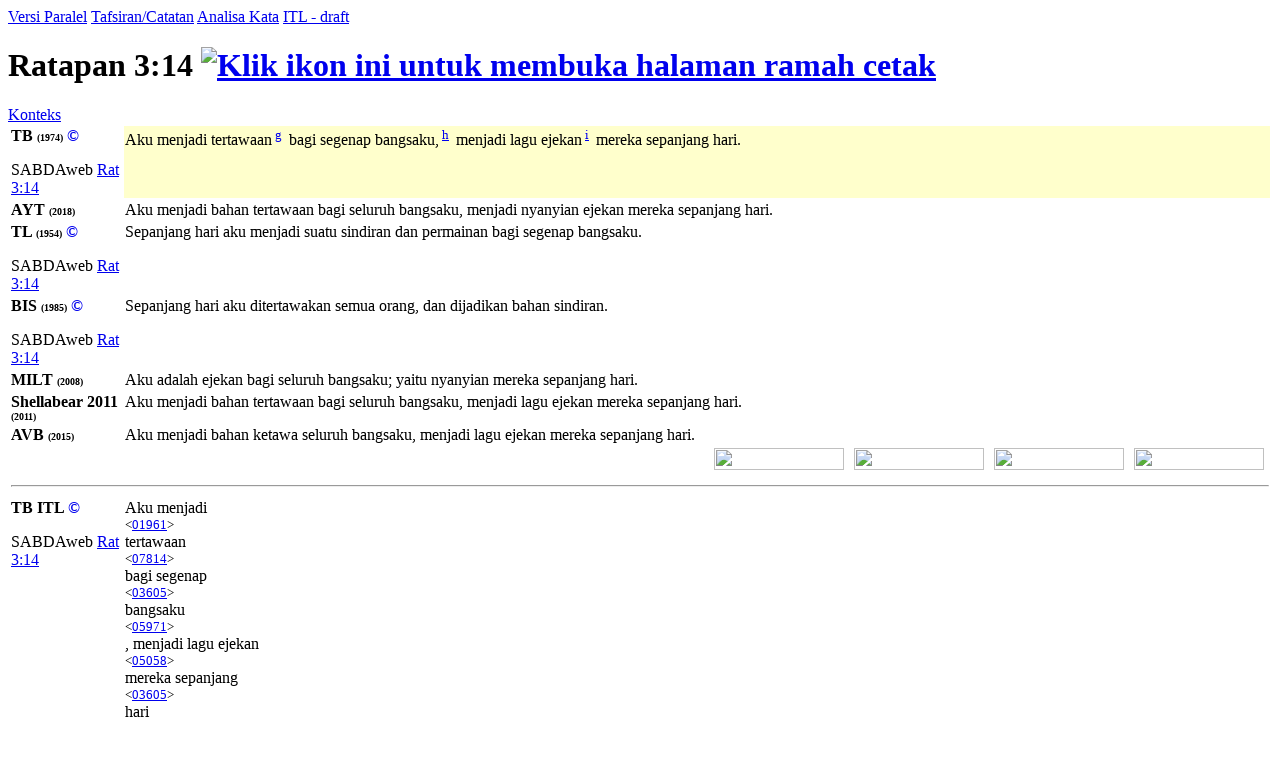

--- FILE ---
content_type: text/html; charset=UTF-8
request_url: https://alkitab.sabda.org/verse.php?book=Lam&chapter=3&verse=14
body_size: 45196
content:
<!--<!DOCTYPE html PUBLIC "-//W3C//DTD XHTML 1.0 Transitional//EN" "http://www.w3.org/TR/xhtml1/DTD/xhtml1-transitional.dtd">-->
<html>
<head>
<meta http-equiv="Content-Type" content="text/html; charset=utf-8" />
<meta name="keywords" content="alkitab, alkitab online, alkitab elektronik, alkitab indonesia, alkitab sabda, biblika, terjemahan baru, kabar baik, terjemahan lama, firman allah yang hidup, kitab suci injil, shellabear, pencarian alkitab, terjemahan alkitab, versi alkitab, ayat alkitab, daftar ayat alkitab, situs alkitab, alat-alat biblika, program alkitab, alkitab program, software alkitab, alkitab software, CD SABDA, download alkitab, alkitab download, sejarah alkitab, alkitab, sabda, kristen, katolik, kristiani, nasrani, gereja, alkitab online, pelayanan, indonesia">
<!--meta name="viewport" content="width=device-width, initial-scale=1" /-->
<title>    Ratapan 3:14 (Versi Paralel) - Tampilan Ayat - Alkitab SABDA
</title>
<link rel="alternate" type="application/rss+xml" title="RSS 2.0" href="xml/feed.php" />

<style>@font-face {font-family:KoineGreek; src:url('files/fonts/KoineGreek.eot?#iefix') format('embedded-opentype'), url('files/fonts/KoineGreek.ttf') format('truetype');}</style>
<link rel="stylesheet" href="styles/plain.css?v=202409a" type="text/css" />
<link rel="stylesheet" href="styles/jquery.cluetip.css" type="text/css" />
<link rel="stylesheet" href="styles/jquery.treeview.css" type="text/css" />
<link rel="stylesheet" href="styles/jquery.contextmenu.css" type="text/css" />
<link rel="stylesheet" href="styles/flora.resizable.css" type="text/css" />
<link rel="stylesheet" href="styles/highslide.css?1" type="text/css" /><link rel="search" type="application/opensearchdescription+xml" title="Alkitab SABDA" href="xml/search_univ.xml">
<script type="text/javascript" language="javascript" src="scripts/jquery-latest.js"></script>
<script type="text/javascript" language="javascript" src="scripts/jquery.tablesorter.js"></script>
<script type="text/javascript" language="javascript" src="scripts/jquery.qookie.js"></script>
<script type="text/javascript" language="javascript" src="scripts/jquery.treeview.js"></script>
<script type="text/javascript" language="javascript" src="scripts/jquery.form.js"></script>
<script type="text/javascript" language="javascript" src="scripts/jquery.contextMenu.js"></script>
<script type="text/javascript" language="javascript" src="scripts/ui.core.js"></script>
<script type="text/javascript" language="javascript" src="scripts/ui.base.js"></script>
<script type="text/javascript" language="javascript" src="scripts/ui.resizable.js"></script>
<script type="text/javascript" language="javascript" src="scripts/ui.draggable.js"></script>
<script type="text/javascript" language="javascript" src="scripts/ui.droppable.js"></script>
<script type="text/javascript" language="javascript" src="scripts/jquery.gabung.js?v=202409a"></script>
<script type="text/javascript" language="javascript" src="scripts/plain.js"></script>
<script type="text/javascript" language="javascript" src="scripts/highslide-with-gallery.min.js?1"></script>
</head>
<body onload="setSize();" onresize="setSize();" ondblclick="jumpSearch('search.php', '', 'id', '');">
<div id="main" onmousemove="goSlide(event);" onmouseup="stopSlide();">
<div class="tabs">
<a class="tab active" id="COMPARE_tab" href="verse.php?book=25&amp;chapter=3&amp;verse=14&amp;tab=text">Versi Paralel</a>
<a class="tab" id="COMMENTARIES_tab" href="verse_commentary.php?book=25&amp;chapter=3&amp;verse=14">Tafsiran/Catatan</a>
<a class="tab" id="ANALYSIS_tab" href="verse.php?book=25&amp;chapter=3&amp;verse=14&amp;tab=analysis">Analisa Kata</a>
                        <a class="tab" id="INTERLINEAR_tab" href="https://devx.sabda.org/indolinear/heb2tb/detail.php?id=20369">ITL - draft</a>
            </div>
<div id="COMPARE">
<div class="texts">    
	<h1>Ratapan 3:14 <a href="verse.php?book=25&amp;chapter=3&amp;verse=14&amp;mode=print" target=_blank><img src="images/printer.gif" border="0" title="Klik ikon ini untuk membuka halaman ramah cetak"></a></h1>
	<a href="bible.php?book=25&amp;chapter=3#14">Konteks</a><br>
	<table id="alt" width="100%">
	            	    					        <tr valign="top"><td style="width:110px"><b>TB <font size=1>(1974)</font> <a style="text-decoration:none;" href="http://www.sabda.org/sabdaweb/versions/tb">&copy;</a></b><br><p class="small1">SABDAweb <a href="http://www.sabda.org/sabdaweb/bible/verse/?b=Rat&c=3&v=14&version=tb" rel="nofollow" target="_blank">Rat 3:14</a></p></td>
		    		                	                                                                                        	<td bgcolor="#FFFFCC"><p class="text">
        	Aku menjadi tertawaan<sup> <a id="xf__20369_g" href="#" class="xfull_trigger">g</a>&nbsp;</sup> bagi segenap bangsaku,<sup> <a id="xf__20369_h" href="#" class="xfull_trigger">h</a>&nbsp;</sup> menjadi lagu ejekan<sup> <a id="xf__20369_i" href="#" class="xfull_trigger">i</a>&nbsp;</sup> mereka sepanjang hari.
        	        	</p></td></tr>
	    		
	
				    		        				    				        <tr valign="top"><td style="width:110px"><b>AYT <font size=1>(2018)</font> </b></td>
				    				    						<td><p>Aku menjadi bahan tertawaan bagi seluruh bangsaku, menjadi nyanyian ejekan mereka sepanjang hari.</p></td></tr>
											    		        				    				        <tr valign="top"><td style="width:110px"><b>TL <font size=1>(1954)</font> <a style="text-decoration:none;" href="http://www.sabda.org/sabdaweb/versions/tl">&copy;</a></b><br><p class="small1">SABDAweb <a href="http://www.sabda.org/sabdaweb/bible/verse/?b=Rat&c=3&v=14&version=tl" rel="nofollow" target="_blank">Rat 3:14</a></p></td>
				    				    						<td><p>Sepanjang hari aku menjadi suatu sindiran dan permainan bagi segenap bangsaku.</p></td></tr>
											    		        				    				        <tr valign="top"><td style="width:110px"><b>BIS <font size=1>(1985)</font> <a style="text-decoration:none;" href="http://www.sabda.org/sabdaweb/versions/bis">&copy;</a></b><br><p class="small1">SABDAweb <a href="http://www.sabda.org/sabdaweb/bible/verse/?b=Rat&c=3&v=14&version=bis" rel="nofollow" target="_blank">Rat 3:14</a></p></td>
				    				    						<td><p>Sepanjang hari aku ditertawakan semua orang, dan dijadikan bahan sindiran.</p></td></tr>
											    		        		    		        				    				        <tr valign="top"><td style="width:110px"><b>MILT <font size=1>(2008)</font> </b></td>
				    				    						<td><p>Aku adalah ejekan bagi seluruh bangsaku; yaitu nyanyian mereka sepanjang hari.</p></td></tr>
											    		        				    				        <tr valign="top"><td style="width:110px"><b>Shellabear 2011 <font size=1>(2011)</font> </b></td>
				    				    						<td><p>Aku menjadi bahan tertawaan bagi seluruh bangsaku, menjadi lagu ejekan mereka sepanjang hari.</p></td></tr>
											    		        				    				        <tr valign="top"><td style="width:110px"><b>AVB <font size=1>(2015)</font> </b></td>
				    				    						<td><p>Aku menjadi bahan ketawa seluruh bangsaku, menjadi lagu ejekan mereka sepanjang hari.</p></td></tr>
											    		
				
				    <tr height="25px">
		    	<td colspan="2" valign="top" align="right">
		    		<div class="en_verse en_hide" id="v20369" style="position: relative; float:right; width:130px;">
		    			<div style="position: absolute; right:5px; width:130px; height:24px;">
		    				<img width="130px" height="22px" src="images/show_english.png">
		    			</div>
		    			<div style="position: absolute; text-align:center; width:130px; right:5px; top:4px;">
		    				<span style="color: #ffffff; font-weight: bold; font-family: Verdana, Arial, sans-serif; font-size: 60%; cursor: pointer;">[+] Bhs. Inggris</span>
		    			</div>
		    		</div>
		    		<div class="id_verse id_hide" id="vi20369" style="position: relative; float:right; width:130px;">
		    			<div style="position: absolute; right:145px; width:130px; height:24px;">
		    				<img width="130px" height="22px" src="images/show_english.png">
		    			</div>
		    			<div style="position: absolute; text-align:center; width:130px; right:145px; top:4px;">
		    				<span style="color: #ffffff; font-weight: bold; font-family: Verdana, Arial, sans-serif; font-size: 60%; cursor: pointer;">[+] Bhs. Indonesia</span>
		    			</div>
		    		</div>		    		
		    		<div class="sk_verse sk_hide" id="vs20369" style="position: relative; float:right; width:130px;">
		    			<div style="position: absolute; right:285px; width:130px; height:24px;">
		    				<img width="130px" height="22px" src="images/show_english.png">
		    			</div>
		    			<div style="position: absolute; text-align:center; width:130px; right:285px; top:4px;">
		    				<span style="color: #ffffff; font-weight: bold; font-family: Verdana, Arial, sans-serif; font-size: 60%; cursor: pointer;">[+] Bhs. Suku</span>
		    			</div>
		    		</div>		    		
		    		<div class="kn_verse kn_hide" id="vk20369" style="position: relative; float:right; width:130px;">
		    			<div style="position: absolute; right:425px; width:130px; height:24px;">
		    				<img width="130px" height="22px" src="images/show_english.png">
		    			</div>
		    			<div style="position: absolute; text-align:center; width:130px; right:425px; top:4px;">
		    				<span style="color: #ffffff; font-weight: bold; font-family: Verdana, Arial, sans-serif; font-size: 60%; cursor: pointer;">[+] Kuno</span>
		    			</div>
		    		</div>	    	
		    	</td>
		    </tr>
		    </table>
    <table id="str" width="100%">
		<tr><td colspan="2"><hr /></td></tr>
				    		    								    				        <tr valign="top"><td style="width:110px"><b>TB ITL <a style="text-decoration:none;" href="http://www.sabda.org/sabdaweb/versions/tb_itl_drf">&copy;</a></b><br><p class="small1">SABDAweb <a href="http://www.sabda.org/sabdaweb/bible/verse/?b=Rat&c=3&v=14&version=tb_itl_drf" rel="nofollow" target="_blank">Rat 3:14</a></p></td>
				    				                    <td><div><div class="wrapper" id="1_01_01961" onmouseover="lightUp(this, 'in')" onmouseout="lightUp(this, 'out')">Aku menjadi<br /><small>&lt;<a id="01961" class="strong_trigger" type="strong" href="strong.php?id=01961">01961</a>&gt;</small></div><div class="wrapper" id="1_02_07814" onmouseover="lightUp(this, 'in')" onmouseout="lightUp(this, 'out')"> tertawaan<br /><small>&lt;<a id="07814" class="strong_trigger" type="strong" href="strong.php?id=07814">07814</a>&gt;</small></div><div class="wrapper" id="1_03_03605" onmouseover="lightUp(this, 'in')" onmouseout="lightUp(this, 'out')"> bagi segenap<br /><small>&lt;<a id="03605" class="strong_trigger" type="strong" href="strong.php?id=03605">03605</a>&gt;</small></div><div class="wrapper" id="1_04_05971" onmouseover="lightUp(this, 'in')" onmouseout="lightUp(this, 'out')"> bangsaku<br /><small>&lt;<a id="05971" class="strong_trigger" type="strong" href="strong.php?id=05971">05971</a>&gt;</small></div><div class="wrapper" id="1_05_05058" onmouseover="lightUp(this, 'in')" onmouseout="lightUp(this, 'out')">, menjadi lagu ejekan<br /><small>&lt;<a id="05058" class="strong_trigger" type="strong" href="strong.php?id=05058">05058</a>&gt;</small></div><div class="wrapper" id="1_06_03605" onmouseover="lightUp(this, 'in')" onmouseout="lightUp(this, 'out')"> mereka sepanjang<br /><small>&lt;<a id="03605" class="strong_trigger" type="strong" href="strong.php?id=03605">03605</a>&gt;</small></div><div class="wrapper" id="1_07_03117" onmouseover="lightUp(this, 'in')" onmouseout="lightUp(this, 'out')"> hari<br /><small>&lt;<a id="03117" class="strong_trigger" type="strong" href="strong.php?id=03117">03117</a>&gt;</small></div><div class="wrapper" style="border: 0;">.</div></div></td></tr>
		        										    								    				        <tr valign="top"><td style="width:110px"><b>TL ITL <a style="text-decoration:none;" href="http://www.sabda.org/sabdaweb/versions/tl_itl_drf">&copy;</a></b><br><p class="small1">SABDAweb <a href="http://www.sabda.org/sabdaweb/bible/verse/?b=Rat&c=3&v=14&version=tl_itl_drf" rel="nofollow" target="_blank">Rat 3:14</a></p></td>
				    				                    <td><div><div class="wrapper" id="2_01_03605" onmouseover="lightUp(this, 'in')" onmouseout="lightUp(this, 'out')">Sepanjang<br /><small>&lt;<a id="03605" class="strong_trigger" type="strong" href="strong.php?id=03605">03605</a>&gt;</small></div><div class="wrapper" id="2_02_03117" onmouseover="lightUp(this, 'in')" onmouseout="lightUp(this, 'out')"> hari<br /><small>&lt;<a id="03117" class="strong_trigger" type="strong" href="strong.php?id=03117">03117</a>&gt;</small></div><div class="wrapper" id="2_03_01961" onmouseover="lightUp(this, 'in')" onmouseout="lightUp(this, 'out')"> aku menjadi<br /><small>&lt;<a id="01961" class="strong_trigger" type="strong" href="strong.php?id=01961">01961</a>&gt;</small></div><div class="wrapper" id="2_04_07814" onmouseover="lightUp(this, 'in')" onmouseout="lightUp(this, 'out')"> suatu sindiran<br /><small>&lt;<a id="07814" class="strong_trigger" type="strong" href="strong.php?id=07814">07814</a>&gt;</small></div><div class="wrapper" id="2_05_05058" onmouseover="lightUp(this, 'in')" onmouseout="lightUp(this, 'out')"> dan permainan<br /><small>&lt;<a id="05058" class="strong_trigger" type="strong" href="strong.php?id=05058">05058</a>&gt;</small></div><div class="wrapper" id="2_06_03605" onmouseover="lightUp(this, 'in')" onmouseout="lightUp(this, 'out')"> bagi segenap<br /><small>&lt;<a id="03605" class="strong_trigger" type="strong" href="strong.php?id=03605">03605</a>&gt;</small></div><div class="wrapper" id="2_07_05971" onmouseover="lightUp(this, 'in')" onmouseout="lightUp(this, 'out')"> bangsaku<br /><small>&lt;<a id="05971" class="strong_trigger" type="strong" href="strong.php?id=05971">05971</a>&gt;</small></div><div class="wrapper" style="border: 0;">.</div></div></td></tr>
		        										    								    				        <tr valign="top"><td style="width:110px"><b>AYT ITL </b></td>
				    				                    <td><div><div class="wrapper" id="3_01_01961" onmouseover="lightUp(this, 'in')" onmouseout="lightUp(this, 'out')">Aku menjadi<br /><small>&lt;<a id="01961" class="strong_trigger" type="strong" href="strong.php?id=01961">01961</a>&gt;</small></div><div class="wrapper" id="3_02_07814" onmouseover="lightUp(this, 'in')" onmouseout="lightUp(this, 'out')"> bahan tertawaan<br /><small>&lt;<a id="07814" class="strong_trigger" type="strong" href="strong.php?id=07814">07814</a>&gt;</small></div><div class="wrapper" id="3_03_03605" onmouseover="lightUp(this, 'in')" onmouseout="lightUp(this, 'out')"> bagi seluruh<br /><small>&lt;<a id="03605" class="strong_trigger" type="strong" href="strong.php?id=03605">03605</a>&gt;</small></div><div class="wrapper" id="3_04_05971" onmouseover="lightUp(this, 'in')" onmouseout="lightUp(this, 'out')"> bangsaku<br /><small>&lt;<a id="05971" class="strong_trigger" type="strong" href="strong.php?id=05971">05971</a>&gt;</small></div><div class="wrapper" id="3_05_05058" onmouseover="lightUp(this, 'in')" onmouseout="lightUp(this, 'out')">, menjadi nyanyian ejekan<br /><small>&lt;<a id="05058" class="strong_trigger" type="strong" href="strong.php?id=05058">05058</a>&gt;</small></div><div class="wrapper" id="3_06_03605" onmouseover="lightUp(this, 'in')" onmouseout="lightUp(this, 'out')"> mereka sepanjang<br /><small>&lt;<a id="03605" class="strong_trigger" type="strong" href="strong.php?id=03605">03605</a>&gt;</small></div><div class="wrapper" id="3_07_03117" onmouseover="lightUp(this, 'in')" onmouseout="lightUp(this, 'out')"> hari<br /><small>&lt;<a id="03117" class="strong_trigger" type="strong" href="strong.php?id=03117">03117</a>&gt;</small></div><div class="wrapper" style="border: 0;">.</div></div></td></tr>
		        										    								    				        <tr valign="top"><td style="width:110px"><b>AVB ITL </b></td>
				    				                    <td><div><div class="wrapper" id="4_01_01961" onmouseover="lightUp(this, 'in')" onmouseout="lightUp(this, 'out')">Aku menjadi<br /><small>&lt;<a id="01961" class="strong_trigger" type="strong" href="strong.php?id=01961">01961</a>&gt;</small></div><div class="wrapper" id="4_02_07814" onmouseover="lightUp(this, 'in')" onmouseout="lightUp(this, 'out')"> bahan ketawa<br /><small>&lt;<a id="07814" class="strong_trigger" type="strong" href="strong.php?id=07814">07814</a>&gt;</small></div><div class="wrapper" id="4_03_03605" onmouseover="lightUp(this, 'in')" onmouseout="lightUp(this, 'out')"> seluruh<br /><small>&lt;<a id="03605" class="strong_trigger" type="strong" href="strong.php?id=03605">03605</a>&gt;</small></div><div class="wrapper" id="4_04_05971" onmouseover="lightUp(this, 'in')" onmouseout="lightUp(this, 'out')"> bangsaku<br /><small>&lt;<a id="05971" class="strong_trigger" type="strong" href="strong.php?id=05971">05971</a>&gt;</small></div><div class="wrapper" id="4_05_05058" onmouseover="lightUp(this, 'in')" onmouseout="lightUp(this, 'out')">, menjadi lagu<br /><small>&lt;<a id="05058" class="strong_trigger" type="strong" href="strong.php?id=05058">05058</a>&gt;</small></div><div class="wrapper" id="4_06_03605" onmouseover="lightUp(this, 'in')" onmouseout="lightUp(this, 'out')"> ejekan mereka sepanjang<br /><small>&lt;<a id="03605" class="strong_trigger" type="strong" href="strong.php?id=03605">03605</a>&gt;</small></div><div class="wrapper" id="4_07_03117" onmouseover="lightUp(this, 'in')" onmouseout="lightUp(this, 'out')"> hari<br /><small>&lt;<a id="03117" class="strong_trigger" type="strong" href="strong.php?id=03117">03117</a>&gt;</small></div><div class="wrapper" style="border: 0;">.</div></div></td></tr>
		        										    								  		  		    				  <tr valign="top"><td><b>HEBREW</b></td><td><div><div class="wrapper" id="30_01_03117" onmouseover="lightUp(this, 'in')" onmouseout="lightUp(this, 'out')"><span class="h">Mwyh</span> <br /><small>&lt;<a id="03117" class="strong_trigger" type="strong" href="strong.php?id=03117">03117</a>&gt;</small></div><div class="wrapper" id="30_02_03605" onmouseover="lightUp(this, 'in')" onmouseout="lightUp(this, 'out')"><span class="h">lk</span> <br /><small>&lt;<a id="03605" class="strong_trigger" type="strong" href="strong.php?id=03605">03605</a>&gt;</small></div><div class="wrapper" id="30_03_05058" onmouseover="lightUp(this, 'in')" onmouseout="lightUp(this, 'out')"><span class="h">Mtnygn</span> <br /><small>&lt;<a id="05058" class="strong_trigger" type="strong" href="strong.php?id=05058">05058</a>&gt;</small></div><div class="wrapper" id="30_04_05971" onmouseover="lightUp(this, 'in')" onmouseout="lightUp(this, 'out')"><span class="h">yme</span> <br /><small>&lt;<a id="05971" class="strong_trigger" type="strong" href="strong.php?id=05971">05971</a>&gt;</small></div><div class="wrapper" id="30_05_03605" onmouseover="lightUp(this, 'in')" onmouseout="lightUp(this, 'out')"><span class="h">lkl</span> <br /><small>&lt;<a id="03605" class="strong_trigger" type="strong" href="strong.php?id=03605">03605</a>&gt;</small></div><div class="wrapper" id="30_06_07814" onmouseover="lightUp(this, 'in')" onmouseout="lightUp(this, 'out')"><span class="h">qxv</span> <br /><small>&lt;<a id="07814" class="strong_trigger" type="strong" href="strong.php?id=07814">07814</a>&gt;</small></div><div class="wrapper" id="30_07_01961" onmouseover="lightUp(this, 'in')" onmouseout="lightUp(this, 'out')"><span class="h">ytyyh</span> (3:14)<br /><small>&lt;<a id="01961" class="strong_trigger" type="strong" href="strong.php?id=01961">01961</a>&gt;</small></div></div></td></tr>
		    		    		  		
				    <tr height="25px"><td colspan="2" valign="top" align="right"><div class="en_str en_hide" id="s20369" style="position: relative; width:400px;"><div style="position: absolute; right:5px; width:130px; height:24px;"><img width="130px" height="22px" src="images/show_english.png"></div><div style="position: absolute; text-align:center; width:130px; right:5px; top:4px;"><span style="color: #ffffff; font-weight: bold; font-family: Verdana, Arial, sans-serif; font-size: 60%; cursor: pointer;">[+] Bhs. Inggris</span></div></div></td></tr>
			</table>
	<table id="note" width="100%">
	    <tr><td colspan="2"><hr /></td></tr>		
		                
    	    	        			    			        <tr valign="top"><td style="width:110px"><b>TB<sup>+TSK</sup> <font size=1>(1974)</font> <a style="text-decoration:none;" href="http://www.sabda.org/sabdaweb/versions/tb">&copy;</a></b><br><p class="small1">SABDAweb <a href="http://www.sabda.org/sabdaweb/bible/verse/?b=Rat&c=3&v=14&version=tb" rel="nofollow" target="_blank">Rat 3:14</a></p></td>
			    			    				    <td><p><sup> <a id="xf__20369_1" href="#" class="xfull_trigger">1</a>&nbsp;</sup>Aku menjadi tertawaan bagi segenap bangsaku, menjadi lagu ejekan mereka sepanjang hari.</p></td></tr>
								    		
	
                            <tr height="25px"><td colspan="2" valign="top" align="right"><div class="en_note en_hide" id="n20369" style="position: relative; width:400px;"><div style="position: absolute; right:5px; width:130px; height:24px;"><img width="130px" height="22px" src="images/show_english.png"></div><div style="position: absolute; text-align:center; width:130px; right:5px; top:4px;"><span style="color: #ffffff; font-weight: bold; font-family: Verdana, Arial, sans-serif; font-size: 60%; cursor: pointer;">[+] Bhs. Inggris</span></div></div></td></tr>
        	</table>
	<br>
</div>
</div>
<div id="navigate">
 <a id="prev" href="verse.php?book=Rat&amp;chapter=3&amp;verse=13"><img src="images/l_arrow.gif" border="0" title="Previous Verse"></a>
 <a id="next" href="verse.php?book=Rat&amp;chapter=3&amp;verse=15"><img src="images/r_arrow.gif" border="0" title="Next Verse"></a>
</div>
<div id="bottom-nav">
 <a id="prev" href="verse.php?book=Rat&amp;chapter=3&amp;verse=13"><img src="images/l_arrow.gif" border="0" title="Previous Verse"></a>
 <a id="next" href="verse.php?book=Rat&amp;chapter=3&amp;verse=15"><img src="images/r_arrow.gif" border="0" title="Next Verse"></a>
</div>
<div id="closer">
</div>
<div id="footer">
	<div class="menu">
		<div style="position:relative;clear:both; padding:5px 0">
			<center>
			<!-- &copy; 2005-2026 <a href="https://www.ylsa.org/">Yayasan Lembaga SABDA (YLSA)</a> | <a href="https://kontak.sabda.org/" rel="nofollow" target="_blank">Laporan Masalah/Saran</a></a> -->
			<a href="https://copyright.sabda.org">Copyright</a> &copy; 2005-2026 <a href="https://www.ylsa.org/">Yayasan Lembaga SABDA (YLSA)</a>. All Rights Reserved. <br/>
			Bank BCA Cabang Pasar Legi Solo - No. Rekening: 0790266579 - a.n. Yulia Oeniyati <br/>
			<a href="https://kontak.sabda.org">Kontak</a> | <a href="https://ylsa.org/partisipasi">Partisipasi</a> | <a href="https://ylsa.org/donasi">Donasi</a>
			</center>
		</div>
	</div>
</div>
</div>
<div id="left">
<div id="handle" onclick="slideLeft()">
      <img src="images/leftmenu_left_arrow.gif">
  </div>
<div id="left_in">
<div class="menu">
	<div>
	Tampilkan Alkitab
	<form action="displaybible.php" name="formBible">
		<select name="book" class="input_small" onchange="selectBookChapAll(this.selectedIndex+1, formBible.chapter.selectedIndex+1, formBible.verse.selectedIndex, formBible.chapter, formBible.verse);">
    		    		    <option value="Kej" >Kejadian</option>
    		    		    <option value="Kel" >Keluaran</option>
    		    		    <option value="Im" >Imamat</option>
    		    		    <option value="Bil" >Bilangan</option>
    		    		    <option value="Ul" >Ulangan</option>
    		    		    <option value="Yos" >Yosua</option>
    		    		    <option value="Hak" >Hakim-hakim</option>
    		    		    <option value="Rut" >Rut</option>
    		    		    <option value="1Sam" >1 Samuel</option>
    		    		    <option value="2Sam" >2 Samuel</option>
    		    		    <option value="1Raj" >1 Raja-raja</option>
    		    		    <option value="2Raj" >2 Raja-raja</option>
    		    		    <option value="1Taw" >1 Tawarikh</option>
    		    		    <option value="2Taw" >2 Tawarikh</option>
    		    		    <option value="Ezr" >Ezra</option>
    		    		    <option value="Neh" >Nehemia</option>
    		    		    <option value="Est" >Ester</option>
    		    		    <option value="Ayb" >Ayub</option>
    		    		    <option value="Mzm" >Mazmur</option>
    		    		    <option value="Ams" >Amsal</option>
    		    		    <option value="Pkh" >Pengkhotbah</option>
    		    		    <option value="Kid" >Kidung Agung</option>
    		    		    <option value="Yes" >Yesaya</option>
    		    		    <option value="Yer" >Yeremia</option>
    		    		    <option value="Rat"  selected="selected">Ratapan</option>
    		    		    <option value="Yeh" >Yehezkiel</option>
    		    		    <option value="Dan" >Daniel</option>
    		    		    <option value="Hos" >Hosea</option>
    		    		    <option value="Yl" >Yoel</option>
    		    		    <option value="Am" >Amos</option>
    		    		    <option value="Ob" >Obaja</option>
    		    		    <option value="Yun" >Yunus</option>
    		    		    <option value="Mi" >Mikha</option>
    		    		    <option value="Nah" >Nahum</option>
    		    		    <option value="Hab" >Habakuk</option>
    		    		    <option value="Zef" >Zefanya</option>
    		    		    <option value="Hag" >Hagai</option>
    		    		    <option value="Za" >Zakharia</option>
    		    		    <option value="Mal" >Maleakhi</option>
    		    		    <option value="Mat" >Matius</option>
    		    		    <option value="Mrk" >Markus</option>
    		    		    <option value="Luk" >Lukas</option>
    		    		    <option value="Yoh" >Yohanes</option>
    		    		    <option value="Kis" >Kisah Para Rasul</option>
    		    		    <option value="Rm" >Roma</option>
    		    		    <option value="1Kor" >1 Korintus</option>
    		    		    <option value="2Kor" >2 Korintus</option>
    		    		    <option value="Gal" >Galatia</option>
    		    		    <option value="Ef" >Efesus</option>
    		    		    <option value="Flp" >Filipi</option>
    		    		    <option value="Kol" >Kolose</option>
    		    		    <option value="1Tes" >1 Tesalonika</option>
    		    		    <option value="2Tes" >2 Tesalonika</option>
    		    		    <option value="1Tim" >1 Timotius</option>
    		    		    <option value="2Tim" >2 Timotius</option>
    		    		    <option value="Tit" >Titus</option>
    		    		    <option value="Flm" >Filemon</option>
    		    		    <option value="Ibr" >Ibrani</option>
    		    		    <option value="Yak" >Yakobus</option>
    		    		    <option value="1Ptr" >1 Petrus</option>
    		    		    <option value="2Ptr" >2 Petrus</option>
    		    		    <option value="1Yoh" >1 Yohanes</option>
    		    		    <option value="2Yoh" >2 Yohanes</option>
    		    		    <option value="3Yoh" >3 Yohanes</option>
    		    		    <option value="Yud" >Yudas</option>
    		    		    <option value="Why" >Wahyu</option>
    				</select><br>
		<select name="chapter" class="input_small" onchange="selectChapterAll(formBible.book.selectedIndex+1, this.selectedIndex+1, formBible.verse.selectedIndex, formBible.verse);">
    		    		    <option class="input_small" value="1">1</option>
    		    		    <option class="input_small" value="2">2</option>
    		    		    <option class="input_small" value="3" selected="selected">3</option>
    		    		    <option class="input_small" value="4">4</option>
    		    		    <option class="input_small" value="5">5</option>
    			    </select>
		<select name="verse" class="input_small" >
		    <option class="input_small" value="0">SEMUA</option>
    		    		    <option class="input_small" value="1">1</option>
    		    		    <option class="input_small" value="2">2</option>
    		    		    <option class="input_small" value="3">3</option>
    		    		    <option class="input_small" value="4">4</option>
    		    		    <option class="input_small" value="5">5</option>
    		    		    <option class="input_small" value="6">6</option>
    		    		    <option class="input_small" value="7">7</option>
    		    		    <option class="input_small" value="8">8</option>
    		    		    <option class="input_small" value="9">9</option>
    		    		    <option class="input_small" value="10">10</option>
    		    		    <option class="input_small" value="11">11</option>
    		    		    <option class="input_small" value="12">12</option>
    		    		    <option class="input_small" value="13">13</option>
    		    		    <option class="input_small" value="14" selected="selected">14</option>
    		    		    <option class="input_small" value="15">15</option>
    		    		    <option class="input_small" value="16">16</option>
    		    		    <option class="input_small" value="17">17</option>
    		    		    <option class="input_small" value="18">18</option>
    		    		    <option class="input_small" value="19">19</option>
    		    		    <option class="input_small" value="20">20</option>
    		    		    <option class="input_small" value="21">21</option>
    		    		    <option class="input_small" value="22">22</option>
    		    		    <option class="input_small" value="23">23</option>
    		    		    <option class="input_small" value="24">24</option>
    		    		    <option class="input_small" value="25">25</option>
    		    		    <option class="input_small" value="26">26</option>
    		    		    <option class="input_small" value="27">27</option>
    		    		    <option class="input_small" value="28">28</option>
    		    		    <option class="input_small" value="29">29</option>
    		    		    <option class="input_small" value="30">30</option>
    		    		    <option class="input_small" value="31">31</option>
    		    		    <option class="input_small" value="32">32</option>
    		    		    <option class="input_small" value="33">33</option>
    		    		    <option class="input_small" value="34">34</option>
    		    		    <option class="input_small" value="35">35</option>
    		    		    <option class="input_small" value="36">36</option>
    		    		    <option class="input_small" value="37">37</option>
    		    		    <option class="input_small" value="38">38</option>
    		    		    <option class="input_small" value="39">39</option>
    		    		    <option class="input_small" value="40">40</option>
    		    		    <option class="input_small" value="41">41</option>
    		    		    <option class="input_small" value="42">42</option>
    		    		    <option class="input_small" value="43">43</option>
    		    		    <option class="input_small" value="44">44</option>
    		    		    <option class="input_small" value="45">45</option>
    		    		    <option class="input_small" value="46">46</option>
    		    		    <option class="input_small" value="47">47</option>
    		    		    <option class="input_small" value="48">48</option>
    		    		    <option class="input_small" value="49">49</option>
    		    		    <option class="input_small" value="50">50</option>
    		    		    <option class="input_small" value="51">51</option>
    		    		    <option class="input_small" value="52">52</option>
    		    		    <option class="input_small" value="53">53</option>
    		    		    <option class="input_small" value="54">54</option>
    		    		    <option class="input_small" value="55">55</option>
    		    		    <option class="input_small" value="56">56</option>
    		    		    <option class="input_small" value="57">57</option>
    		    		    <option class="input_small" value="58">58</option>
    		    		    <option class="input_small" value="59">59</option>
    		    		    <option class="input_small" value="60">60</option>
    		    		    <option class="input_small" value="61">61</option>
    		    		    <option class="input_small" value="62">62</option>
    		    		    <option class="input_small" value="63">63</option>
    		    		    <option class="input_small" value="64">64</option>
    		    		    <option class="input_small" value="65">65</option>
    		    		    <option class="input_small" value="66">66</option>
    			    </select>
		<input class="input_small" type="submit" value="Tampilkan" />
		    </form><br><br>
		<div class="uni_search">
			Pencarian Universal:<br>
			<form action="universal.php">
				<input class="input_small uni_note_trigger"  type="text" value="" name="s" />
				<input clasS="input_small"  type="submit" value="Cari" /><br/>
	            <input class="input_small" type="checkbox" name="scope" value="def"  /><span class="input_small">Hanya dalam TB</span><br/>
                <input class="input_small" type="checkbox" name="exact" value="on" ><span class="input_small">Pencarian Tepat</span>
										    </form>
		    <div style="cursor:pointer; margin-top:10px;">
		    	<a href="advanced.php?bib=on#bib">Pencarian Khusus</a>
		    </div>
		</div>
	</div>
</div>
<hr>
<div class="menu">
	<div><a href="commentary.php">Tafsiran/Catatan</a><br>
	<a href="dictionary.php">Studi Kamus</a><br>
	<a href="lexicon.php">Studi Kata</a><br>
	<a href="strong.php">Leksikon</a><br>
	<a href="map.php?index=map">Sistem Studi Peta</a><br>
	<a href="illustration.php">Ilustrasi Khotbah</a><br>
	<a href="expository.php">Ekspositori</a><br>
    <a href="arts.php">Gambar</a><br>
	<a href="resource.php">Resource</a><br>
	<a href="daily.php">Bacaan Alkitab Harian</a><br>
	<a href="thebibleproject.php">The Bible Project</a><br>
	<a href="tetelestai.php">Tetelestai</a><br>
	<a href="suku.php">Studi Alkitab Suku</a><br>
		<a href="https://sabdaweb.sabda.org/" target="_blank">SABDA web</a><br>	<a href="https://www.sabda.net/" target="_blank">Software SABDA</a><br>	<a href="https://alkitab.mobi/" target="_blank">Alkitab Mobile</a><br>
	<a href="https://android.sabda.org" target="_blank">Alkitab Android</a><br>
	<a href="https://badeno.sabda.org/" target="_blank">BaDeNo</a><br>
	<a href="https://gpt.sabda.org" target="_blank">Alkitab GPT</a><br>
	<a href="https://live.sabda.org/ig_alkitop" target="_blank">Alki-TOP</a><br>
	<a href="https://devx.sabda.org/diglot" target="_blank">Audio-Diglot</a><br>
	</div>
</div>
<hr>
<div class="tip"><a href="tips.php">TIP #11</a>: Klik ikon <img src="images/printer.gif"> untuk membuka halaman ramah cetak. [<a href="tips.php">SEMUA</a>]</div>
<div class="mini">dibuat dalam <b>0.03</b> detik<br>dipersembahkan oleh <a href="https://www.ylsa.org/">YLSA</a></div>
</div>
</div>
<div id="header"  class="header">
<div id="header_left" class="header_left">
		
		
			<!--<img src="images/head_id.gif">-->
	<div id="head-title"><h1><a href="home.php" title="Alkitab SABDA">Alkitab SABDA</a></h1></div>
</div>
<!--
<div id="header_right" class="header_right">
<a href="http://www.bible.org/page.php?page_id=3086">Download</a> &amp; <a href="http://store.bible.org/category.asp?CategoryID=1&ParentID=0">Simpan</a><br>
<a href="http://www.bible.org/page.php?page_id=5032">Alkitab SABDA&#8482;</a>
</div>
-->
<!--
<div style="position:absolute; z-index:100; left:160px; top:13px; width:50px; height:50px;">
	<img src="images/beta.gif">
</div>
-->
<div id="multilingual">
    <form action="verse.php" name="formLingual">
        Antarmuka : <b>Indonesia</b> | <a href="verse.php?lang=en">Inggris</a> <span style="margin-left:20px">Versi : </span>
        <select name="version" class="multilingual_size" onChange="javascript:document.formLingual.submit();">
                            <option value="net">New English Translation</option>
                            <option value="av">King James Version</option>
                            <option value="tb" selected="selected">Alkitab Terjemahan Baru</option>
                            <option value="ayt">Alkitab Yang Terbuka</option>
                            <option value="avb">Alkitab Versi Borneo</option>
                            <option value="tl">Terjemahan Lama</option>
                            <option value="bis">Alkitab Kabar Baik (BIS)</option>
            	    </select>
    </form>
</div>

<div id="menu_bar" class="menu_bar_left">
    <div style="position: relative; float:right; margin: 0 10px 0 0">
        <form name="PrefForm" action=preferences.php method="POST">
            <input type="hidden" name="prev" value=http://alkitab.sabda.org/verse.php?book=Lam&chapter=3&verse=14>
            <a id="preference" href="preferences.php"  onclick="PrefForm.submit(); return false;" class="drop_pref menubar">Preferensi</a>        </form>
    </div>
		&nbsp;&nbsp;<a class="menubar" href="advanced.php?bib=on#bib">Pencarian Khusus</a>&nbsp;&nbsp;&nbsp;&nbsp;&nbsp;&nbsp;&nbsp;&nbsp;&nbsp;&nbsp;&nbsp;&nbsp;&nbsp;&nbsp;&nbsp;&nbsp;&nbsp;&nbsp;&nbsp;&nbsp;&nbsp;&nbsp;&nbsp;&nbsp;&nbsp;&nbsp;&nbsp;&nbsp;
	
					<a class="menubar" href="home.php">Home</a>
				|
					<a class="menubar" href="https://www.ylsa.org/" target="_blank">YLSA</a>
				|
					<a class="menubar" href="download.php">Download</a>
						|
					<a class="menubar" href="features.php">Fitur</a>
				|
					<a class="link_bar menubar" href="fonts.php">Font</a>
		
				
					| <a id="tutorial" href="#" class="link_bar drop_menubar">Tutorial</a>
				<!-- | <a class="link_bar" href="https://fb.sabda.org/alkitab" target="_blank">FAQ</a> -->
		| <a id="interactive" href="#" class="link_bar drop_menubar">Interaktif</a>
				|
					<a class="link_bar menubar" href="logs.php">Logs</a>
				|
					<a class="link_bar menubar" href="about.php">Tentang Kami</a>
		</div>
</div>
<script language="JavaScript" type="text/javascript">
<!--
baseUrl = "";
uni_note_1 = "Kotak Pencarian Universal membantu Anda melihat:<br>";
uni_note_2 = "- <b>alkitab<\/b> (mis.: Yoh 3)<br>";
uni_note_3 = "- <b>ayat<\/b> (mis.: Yoh 3:16)<br>";
uni_note_4 = "- <b>kutipan<\/b> (mis.: Yoh 3:16-21; 1 Yoh 4:7-21)<br>";
uni_note_5 = "- <b>kata<\/b> (mis.: Nikodemus)<br>";
uni_note_6 = "- <b>frasa<\/b> (mis.: \"Yesus Kristus\")<br>";
uni_note_7 = "- <b>nomor strong<\/b> (mis.: 25)<br>";
uni_note_8a = "Centang \"<b>Hanya dalam ";
uni_note_8b = "</b>\" untuk mencari kata hanya dalam teks Alkitab versi ";
uni_note_9 = "Untuk mengembangkan pencarian Anda, gunakan simbol (wildcard) \"?\" atau \"*\" :<br>";
uni_note_10 = "(mis.: sara?, ab??m, sara*, ab*am)";
show_help = "Bantuan";
hide_help = "Bantuan";
show = "tampilkan";
hide = "sembunyikan";
en_text_hide = "[-] Bhs. Inggris";
en_text_show = "[+] Bhs. Inggris";
id_text_hide = "[-] Bhs. Indonesia";
id_text_show = "[+] Bhs. Indonesia";
sk_text_hide = "[-] Bhs. Suku";
sk_text_show = "[+] Bhs. Suku";
kn_text_hide = "[-] Kuno";
kn_text_show = "[+] Kuno";
context_correct = "Apakah referensi ayat ini benar?";
yes = "Benar";
no = "Salah";
thanks_correct = "Terima kasih atas kontribusi Anda dalam memberikan saran.";
suggest = "Saran Anda";
suggest_ex = "mis.: Yoh 3:14-18";
editor_comments = "Ini adalah tautan ke formulir komentar NET Bible. Di sini, Anda dapat mengirimkan komentar secara langsung kepada para penerjemah dan editor mengenai bagaimana mereka menerjemahkan teks tertentu, memberikan informasi mengenai kesalahan ketik, dll., serta membaca komentar pengguna lain.";
more = "selebihnya";
lang_version = {"en":{"default_bib":"net"},"id":{"default_bib":"tb"},"in":{"default_bib":"assamese"}};
language_version = "id";
all_upper = "SEMUA";
in_cap = "Dalam";
version = "TB";
default_bible = "TB";
def_lang = "";

forum = "Forum Techie";
forum_page = "https://forum.bible.org/viewforum.php?f=89";
discuss = "Diskusi Umum";
discuss_page = "https://forum.bible.org/viewforum.php?f=84";

information = "Informasi";
description = "deskripsi";
author = "penulis";

advanced = "Pencarian Khusus";
commentaries = "Tafsiran/Catatan";
dictionaries = "Studi Kamus";
maps = "Sistem Studi Peta";
lexicon = "Studi Kata";
illustrations = "Ilustrasi Khotbah";
arts = "Gambar";
topical = "Resource";
daily = "Bacaan Alkitab Harian";

verse_cmt = "Tafsiran/Catatan";
verse_parallel = "Versi Paralel";
verse_analysis = "Analisa Kata";
verse_itldraft = "ITL - draft";
passage_def = "TB";
passage_alt = "NETBible";
passage_grkheb = "YUN-IBR";
passage_xref = "Ref. Silang";
passage_name = "Nama";
passage_art = "Gambar";
passage_hymn = "Himne";

left_hide = "Klik untuk menyembunyikan menu sebelah kiri";
left_show = "Klik untuk menampilkan menu sebelah kiri";

interlinear_greek = "https://devx.sabda.org/interlinear/grk2net/detail.php";
interlinear_hebrew = "https://devx.sabda.org/interlinear/heb2net/detail.php";
tbindolinear_greek = "https://devx.sabda.org/indolinear/grk2tb/detail.php";
tbindolinear_hebrew = "https://devx.sabda.org/indolinear/heb2tb/detail.php";
tlindolinear_greek = "https://devx.sabda.org/indolinear/grk2tl/detail.php";
tlindolinear_hebrew = "https://devx.sabda.org/indolinear/heb2tl/detail.php";

all_text = "Semua";

if (("verse.php" == "bible.php" && "text" == "text") || ("verse.php" == "bible.php" && "text" == "alt" && "net" != "kjv") || ("verse.php" == "passage.php" && "text" == "text") || ("verse.php" == "passage.php" && "text" == "alt" && "net" != "kjv") || ("verse.php" == "daily.php"))
	$("#left_in").css("overflow", "auto");

if (("verse.php" == "bible.php" && "text" == "text") || ("verse.php" == "bible.php" && "text" == "alt" && "net" != "kjv") || ("verse.php" == "passage.php" && "text" == "text") || ("verse.php" == "passage.php" && "text" == "alt" && "net" != "kjv") || ("verse.php" == "daily.php"))
	$("body").css("overflow", "hidden");

if ("verse.php" == "advanced.php" && "" == "on")
    $("#bib_wrap").show();

if ("verse.php" == "advanced.php" && "" == "on")
    $("#bib_nav > img").attr("src","images/arrow_open.gif");

if ("verse.php" == "advanced.php" && "" == "on")
    $("#bib_nav").removeClass("hide").addClass("show");

if ("verse.php" == "advanced.php" && "" == "on")
    $("#cmt_wrap").show();

if ("verse.php" == "advanced.php" && "" == "on")
    $("#cmt_nav > img").attr("src","images/arrow_open.gif");

if ("verse.php" == "advanced.php" && "" == "on")
    $("#cmt_nav").removeClass("hide").addClass("show");

if ("verse.php" == "advanced.php" && "" == "on")
    $("#dict_wrap").show();

if ("verse.php" == "advanced.php" && "" == "on")
    $("#dict_nav > img").attr("src","images/arrow_open.gif");

if ("verse.php" == "advanced.php" && "" == "on")
    $("#dict_nav").removeClass("hide").addClass("show");

if ("verse.php" == "advanced.php" && "" == "on")
    $("#ill_wrap").show();

if ("verse.php" == "advanced.php" && "" == "on")
    $("#ill_nav > img").attr("src","images/arrow_open.gif");

if ("verse.php" == "advanced.php" && "" == "on")
    $("#ill_nav").removeClass("hide").addClass("show");

if ("verse.php" == "advanced.php" && "" == "on")
    $("#artc_wrap").show();

if ("verse.php" == "advanced.php" && "" == "on")
    $("#artc_nav > img").attr("src","images/arrow_open.gif");

if ("verse.php" == "advanced.php" && "" == "on")
    $("#artc_nav").removeClass("hide").addClass("show");

if ("verse.php" == "advanced.php" && "" == "on")
    $("#tsk_wrap").show();

if ("verse.php" == "advanced.php" && "" == "on")
    $("#tsk_nav > img").attr("src","images/arrow_open.gif");

if ("verse.php" == "advanced.php" && "" == "on")
    $("#tsk_nav").removeClass("hide").addClass("show");

if ("verse.php" == "advanced.php" && "" == "on")
    $("#str_wrap").show();

if ("verse.php" == "advanced.php" && "" == "on")
    $("#str_nav > img").attr("src","images/arrow_open.gif");

if ("verse.php" == "advanced.php" && "" == "on")
    $("#str_nav").removeClass("hide").addClass("show");

if ("verse.php" == "advanced.php" && "" == "on")
    $("#arts_wrap").show();

if ("verse.php" == "advanced.php" && "" == "on")
    $("#arts_nav > img").attr("src","images/arrow_open.gif");

if ("verse.php" == "advanced.php" && "" == "on")
    $("#arts_nav").removeClass("hide").addClass("show");

if ("verse.php" == "advanced.php" && "" == "on")
    $("#hym_wrap").show();

if ("verse.php" == "advanced.php" && "" == "on")
    $("#hym_nav > img").attr("src","images/arrow_open.gif");

if ("verse.php" == "advanced.php" && "" == "on")
    $("#hym_nav").removeClass("hide").addClass("show");

if ("verse.php" == "advanced.php" && "" == "on")
    $("#qa_wrap").show();

if ("verse.php" == "advanced.php" && "" == "on")
    $("#qa_nav > img").attr("src","images/arrow_open.gif");

if ("verse.php" == "advanced.php" && "" == "on")
    $("#qa_nav").removeClass("hide").addClass("show");

if ("verse.php" == "advanced.php" && "" == "on")
    $("#top_wrap").show();

if ("verse.php" == "advanced.php" && "" == "on")
    $("#top_nav > img").attr("src","images/arrow_open.gif");

if ("verse.php" == "advanced.php" && "" == "on")
    $("#top_nav").removeClass("hide").addClass("show");

if ("verse.php" == "advanced.php" && "" == "on")
    $("#vref_wrap").show();

if ("verse.php" == "advanced.php" && "" == "on")
    $("#vref_nav > img").attr("src","images/arrow_open.gif");

if ("verse.php" == "advanced.php" && "" == "on")
    $("#vref_nav").removeClass("hide").addClass("show");

if ("verse.php" == "advanced.php" && "" == "all")
    $(".adv-wrapper").show();

if ("verse.php" == "advanced.php" && "" == "all")
    $(".hide > img").attr("src","images/arrow_open.gif");

if ("verse.php" == "advanced.php" && "" == "all")
    $(".hide").removeClass("hide").addClass("show");

//-->
</script>
</body>
</html>
